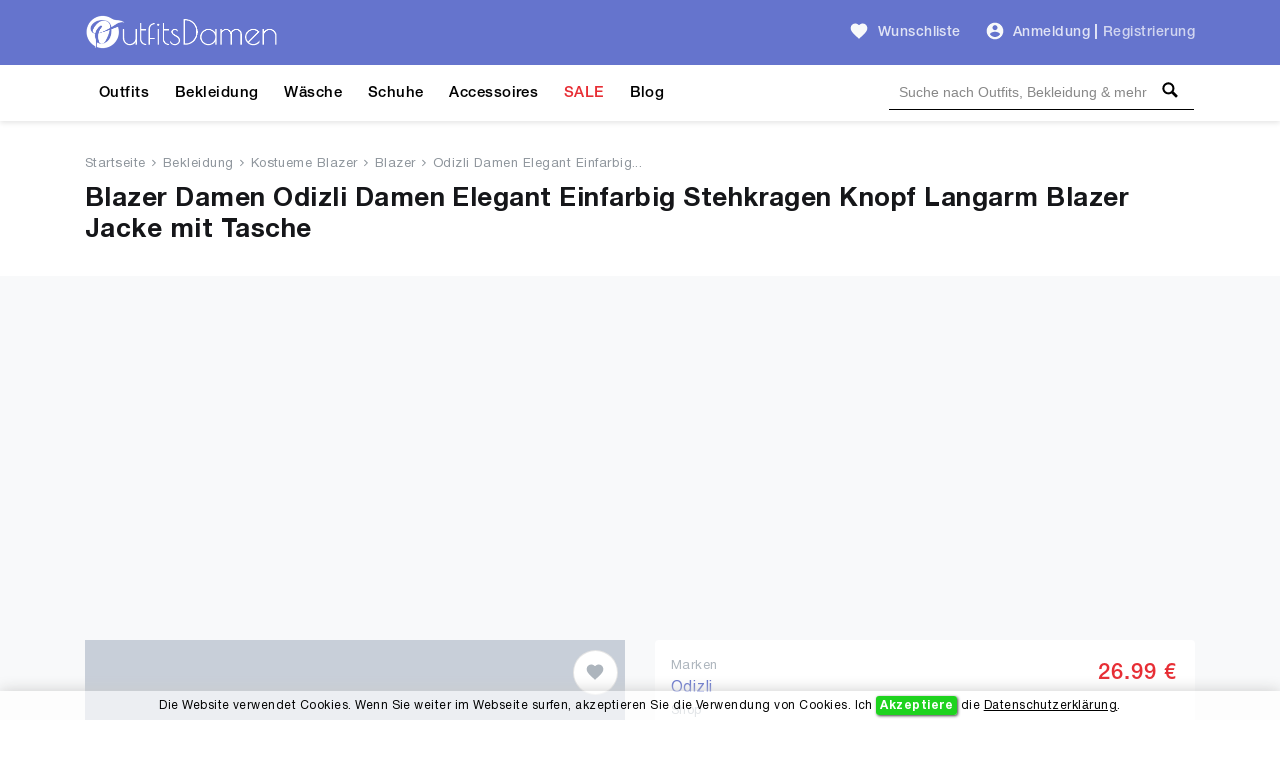

--- FILE ---
content_type: text/html; charset=UTF-8
request_url: https://outfitsdamen.de/product/odizli-damen-elegant-einfarbig-stehkragen-knopf-langarm-blazer-jacke-mit-tasche-37115
body_size: 12363
content:
<!DOCTYPE html>
<html lang="de">
<head>
    <meta charset="UTF-8" />
    <meta name="viewport" content="width=device-width, initial-scale=1" />
    <title>Blazer Damen: Odizli Damen Elegant Einfarbig Stehkragen Knopf Langarm Blazer Jacke mit Tasche</title>
    <meta name="description" content="Blazer Damen: Odizli Damen Elegant Einfarbig Stehkragen Knopf Langarm Blazer Jacke mit Tasche - der Preis 26.99 EUR" />
    <meta name="keywords" content="Odizli Damen Elegant Einfarbig Stehkragen Knopf Langarm Blazer Jacke mit Tasche" />    <link rel="alternate" hreflang="de-DE" href="https://outfitsdamen.de/product/odizli-damen-elegant-einfarbig-stehkragen-knopf-langarm-blazer-jacke-mit-tasche-37115">
    <link rel="alternate" hreflang="x-default" href="https://outfitsdamen.de/product/odizli-damen-elegant-einfarbig-stehkragen-knopf-langarm-blazer-jacke-mit-tasche-37115">
    
    <meta name="csrf-token" content="XMdnqi02j4wAhwYz5kGIX0U5cd7WyBTGeJmqo1wE" />
    
    
    <meta name="author" content="OutfitsDamen.de" />
    <meta name="copyright" content="OutfitsDamen.de" />
    <meta property="og:locale" content="de_DE" />
    <meta property="og:url" content="https://outfitsdamen.de/product/odizli-damen-elegant-einfarbig-stehkragen-knopf-langarm-blazer-jacke-mit-tasche-37115" />
    <meta property="og:type" content="product" />
    <meta property="og:site_name" content="OutfitsDamen" />
    <meta property="og:title" content="Blazer Damen: Odizli Damen Elegant Einfarbig Stehkragen Knopf Langarm Blazer Jacke mit Tasche" />
    <meta property="og:description" content="Blazer Damen: Odizli Damen Elegant Einfarbig Stehkragen Knopf Langarm Blazer Jacke mit Tasche - der Preis 26.99 EUR" />
    <meta property="og:image" content="https://outfitsdamen.de/storage/products/37115/odizli-damen-elegant-einfarbig-stehkragen-knopf-langarm-blazer-jacke-mit-tasche-frauen-th.webp" />
    <meta property="og:image:alt" content="Odizli Damen Elegant Einfarbig Stehkragen Knopf Langarm Blazer Jacke mit Tasche in Blazer" />
        
    <meta name="twitter:card" content="product" />
    <meta name="twitter:site" content="@outfitsDamen" />
    <meta name="twitter:title" content="Blazer Damen: Odizli Damen Elegant Einfarbig Stehkragen Knopf Langarm Blazer Jacke mit Tasche" />
    <meta name="twitter:description" content="Blazer Damen: Odizli Damen Elegant Einfarbig Stehkragen Knopf Langarm Blazer Jacke mit Tasche - der Preis 26.99 EUR" />
    <meta name="twitter:image" content="https://outfitsdamen.de/storage/products/37115/odizli-damen-elegant-einfarbig-stehkragen-knopf-langarm-blazer-jacke-mit-tasche-frauen-th.webp" />
    <meta name="twitter:domain" content="https://outfitsdamen.de" />
    
            <meta name="robots" content="index, follow" />            <meta name="wot-verification" content="fd5a80dcb8c10f5c7101"/>
    <meta name="p:domain_verify" content="01946149dee04bbc38878f9a38e2be1e"/>
    <meta name="google-site-verification" content="AVqBIABZh3tGAheWAqQR1o_o5Yajyc_P_8G3VQ8owAA" />
    <meta name="verification" content="a6ac585d8c21b5cf0e6e5648291719ba" />

    <!-- Global site tag (gtag.js) - Google Analytics -->
    <script async src="https://www.googletagmanager.com/gtag/js?id=UA-178508064-1" type="ab6f2fe5f45cc735cb5d22d1-text/javascript"></script>
    <script type="ab6f2fe5f45cc735cb5d22d1-text/javascript">
        window.dataLayer = window.dataLayer || [];
        function gtag(){dataLayer.push(arguments);}
        gtag('js', new Date());

        gtag('config', 'UA-178508064-1');
    </script>

	<!-- Facebook Pixel Code -->
	<script type="ab6f2fe5f45cc735cb5d22d1-text/javascript">
	!function(f,b,e,v,n,t,s)
	{if(f.fbq)return;n=f.fbq=function(){n.callMethod?
	n.callMethod.apply(n,arguments):n.queue.push(arguments)};
	if(!f._fbq)f._fbq=n;n.push=n;n.loaded=!0;n.version='2.0';
	n.queue=[];t=b.createElement(e);t.async=!0;
	t.src=v;s=b.getElementsByTagName(e)[0];
	s.parentNode.insertBefore(t,s)}(window, document,'script',
	'https://connect.facebook.net/en_US/fbevents.js');
	fbq('init', '157538659483184');
	fbq('track', 'PageView');
	</script>
	<!-- End Facebook Pixel Code -->

	                <!-- Yandex.Metrika counter -->
        
           
           
           

           
                
                
                
                
                
           
        
        <!-- /Yandex.Metrika counter -->
            
    <script type="application/ld+json">{
        "@context": "https://schema.org",
        "@type": "WebSite",
        "name": "OutfitsDamen",
        "url": "https://outfitsdamen.de",
        "sameAs": [
          "https://www.facebook.com/OutfitsDamen",
          "https://www.pinterest.com/outfitsdamen",
          "https://www.instagram.com/outfitsdamen"
        ]
      }
    </script>

    <script type="application/ld+json">{
       "@context": "https://schema.org",
       "@type": "WebPage",
       "url": "https://outfitsdamen.de/product/odizli-damen-elegant-einfarbig-stehkragen-knopf-langarm-blazer-jacke-mit-tasche-37115",
       "name": "Blazer Damen: Odizli Damen Elegant Einfarbig Stehkragen Knopf Langarm Blazer Jacke mit Tasche",
       "description": "Blazer Damen: Odizli Damen Elegant Einfarbig Stehkragen Knopf Langarm Blazer Jacke mit Tasche - der Preis 26.99 EUR"
      }</script>

    <script type="application/ld+json">{
            "@context": "https://schema.org",
            "@type": "BreadcrumbList",
            "name": "BreadcrumbList",
            "itemListElement": [{"@type":"ListItem","position":1,"item":"https://outfitsdamen.de","name":"Startseite"},{"@type":"ListItem","position":2,"item":"https://outfitsdamen.de/bekleidung-damen","name":"Bekleidung"},{"@type":"ListItem","position":3,"item":"https://outfitsdamen.de/bekleidung-damen/kostueme-blazer","name":"Kostueme Blazer"},{"@type":"ListItem","position":4,"item":"https://outfitsdamen.de/bekleidung-damen/kostueme-blazer/blazer","name":"Blazer"},{"@type":"ListItem","position":5,"item":"https://outfitsdamen.de/product/odizli-damen-elegant-einfarbig-stehkragen-knopf-langarm-blazer-jacke-mit-tasche-37115","name":"Odizli Damen Elegant Einfarbig Stehkragen Knopf Langarm Blazer Jacke mit Tasche"}]
          }</script>    <script type="application/ld+json">
      {"@context":"https://schema.org","@type":"Product","category":"Blazer","url":"https://outfitsdamen.de/product/odizli-damen-elegant-einfarbig-stehkragen-knopf-langarm-blazer-jacke-mit-tasche-37115","description":"Blazer Damen: Odizli Damen Elegant Einfarbig Stehkragen Knopf Langarm Blazer Jacke mit Tasche - der Preis 26.99 EUR","sku":37115,"name":"Odizli Damen Elegant Einfarbig Stehkragen Knopf Langarm Blazer Jacke mit Tasche","image":"https://outfitsdamen.de/storage/products/37115/odizli-damen-elegant-einfarbig-stehkragen-knopf-langarm-blazer-jacke-mit-tasche-frauen-th.webp","brand":{"@type":"Brand","name":"Odizli"},"offers":{"@type":"Offer","availability":"https://schema.org/InStock","itemCondition":"https://schema.org/NewCondition","price":"26.99","priceCurrency":"EUR","priceValidUntil":"2026-03-26","url":"https://outfitsdamen.de/product/odizli-damen-elegant-einfarbig-stehkragen-knopf-langarm-blazer-jacke-mit-tasche-37115"},"aggregateRating":{"@type":"aggregateRating","ratingValue":5,"ratingCount":1}}
    </script>    
    <link href="https://outfitsdamen.de/product/odizli-damen-elegant-einfarbig-stehkragen-knopf-langarm-blazer-jacke-mit-tasche-37115" rel="canonical">
    
    <link rel="icon" type="image/ico" sizes="32x32" href="https://outfitsdamen.de/images/favicon.ico?v=1.0.9">
	<link rel="apple-touch-icon" href="https://outfitsdamen.de/images/favicon.ico?v=1.0.9">
    
    <link href="https://outfitsdamen.de/css/fonts.css?v=1.0.9" rel="stylesheet">
    
        <link href="https://outfitsdamen.de/css/product/product.css?v=1.0.9" rel="stylesheet">
    
    
    
    
<script async src="https://pagead2.googlesyndication.com/pagead/js/adsbygoogle.js?client=ca-pub-3400591956056484" crossorigin="anonymous" type="ab6f2fe5f45cc735cb5d22d1-text/javascript"></script>
</head>
<body>
    <!-- Google Tag Manager (noscript) -->
    <noscript><iframe src="https://www.googletagmanager.com/ns.html?id=GTM-NFXZ4KX" height="0" width="0" style="display:none;visibility:hidden"></iframe></noscript>
    <!-- End Google Tag Manager (noscript) -->
    <header id="header">
        <div id="mobile-header">
    <div class="header navbar navbar-expand-md navbar-light">
        <div class="container">
            <span class="shadow-sm p-1 cursor-pointer" onclick="if (!window.__cfRLUnblockHandlers) return false; openNav('left')" data-cf-modified-ab6f2fe5f45cc735cb5d22d1-=""><svg
                        style="fill: rgba(255,255,255,0.8);" xmlns="http://www.w3.org/2000/svg" width="24" height="24"
                        viewBox="0 0 24 24"><path d="M0 0h24v24H0z" fill="none"/><path
                            d="M3 18h18v-2H3v2zm0-5h18v-2H3v2zm0-7v2h18V6H3z"/></svg>
            </span>

            <a class="navbar-brand" href="https://outfitsdamen.de">
                <img src="https://outfitsdamen.de/images/logo-white.png?v=1.0.9" height="30" width="166" alt="Outfits Damen Logo">
            </a>

            <div>
                <span class="shadow-sm p-1 cursor-pointer" id="open-close-mobile-search">
                    <svg xmlns="http://www.w3.org/2000/svg" x="0px" y="0px" width="20" height="20" viewBox="-1061 -334 2304 2304" class="text-color-80 mm-icon mm-icon--magnifier" style="
                        fill: #fff;
                    ">
                    <path class="mm-fill" d="M1163.6,1597.2l-564.4-564.4C679.8,901.2,728.6,748,728.6,582.2c0-480.4-389.7-870-870-870c-480.4,0-870,389.6-870,870 c0,480.3,389.6,870,870,870c165.7,0,319-48.8,450.6-129.1l564.4,564.1c39.6,39.6,105.3,39.4,145,0l145-145 C1203.2,1702.5,1203.2,1636.8,1163.6,1597.2z M-141.4,1162.2c-320.3,0-580-259.7-580-580s259.7-580,580-580s580,259.7,580,580 S178.9,1162.2-141.4,1162.2z"></path>
                    </svg>
                </span>
                <span class="shadow-sm p-1 cursor-pointer" onclick="if (!window.__cfRLUnblockHandlers) return false; openNav('right')" data-cf-modified-ab6f2fe5f45cc735cb5d22d1-=""><svg
                            class="gray-100" xmlns="http://www.w3.org/2000/svg"
                            width="24" height="24" viewBox="0 0 24 24">
                                                <path d="M12 2C6.48 2 2 6.48 2 12s4.48 10 10 10 10-4.48 10-10S17.52 2 12 2zm0 3c1.66 0 3 1.34 3 3s-1.34 3-3 3-3-1.34-3-3 1.34-3 3-3zm0 14.2c-2.5 0-4.71-1.28-6-3.22.03-1.99 4-3.08 6-3.08 1.99 0 5.97 1.09 6 3.08-1.29 1.94-3.5 3.22-6 3.22z"/>
                                                <path d="M0 0h24v24H0z" fill="none"/>
                                            </svg>
                </span>

                <div id="search-mobile-header-bottom-content">
                    <input name="keywords" type="text" id="header-search-input-mobile" placeholder="Suche nach Outfits, Bekleidung &amp; mehr">
                    <div id="search-bar-icon-mobile" class="hover-search-icon">
                        <svg xmlns="http://www.w3.org/2000/svg" x="0px" y="0px" width="22" height="22" viewBox="-1061 -334 2304 2304" class="text-color-80 mm-icon mm-icon--magnifier">
                            <path class="mm-fill" d="M1163.6,1597.2l-564.4-564.4C679.8,901.2,728.6,748,728.6,582.2c0-480.4-389.7-870-870-870c-480.4,0-870,389.6-870,870 c0,480.3,389.6,870,870,870c165.7,0,319-48.8,450.6-129.1l564.4,564.1c39.6,39.6,105.3,39.4,145,0l145-145 C1203.2,1702.5,1203.2,1636.8,1163.6,1597.2z M-141.4,1162.2c-320.3,0-580-259.7-580-580s259.7-580,580-580s580,259.7,580,580 S178.9,1162.2-141.4,1162.2z"></path>
                        </svg>
                    </div>
                </div>
            </div>

        </div>
    </div>

    
    <nav class="side-left sidenav-menu">
        <div class="bg-indigo searchbox">
            
            
            
            
            <span class="closebtn" onclick="if (!window.__cfRLUnblockHandlers) return false; closeNav('left')" data-cf-modified-ab6f2fe5f45cc735cb5d22d1-="">&times;</span>
        </div>

        <ul class="list-unstyled components">
            <li>
                <a href="https://outfitsdamen.de/outfits">Outfits</a>
            </li>
            <li>
                <a href="https://outfitsdamen.de/bekleidung-damen">Bekleidung</a>
            </li>
            <li>
                <a href="https://outfitsdamen.de/bekleidung-damen/unterwaesche-nachtwaesche">Wäsche</a>
            </li>
            <li>
                <a href="https://outfitsdamen.de/bekleidung-damen/schuhe">Schuhe</a>
            </li>
            <li>
                <a href="https://outfitsdamen.de/bekleidung-damen/accessoires">Accessoires</a>
            </li>
            <li>
                <a href="https://outfitsdamen.de/sale-bekleidung-damen" class="text-red">SALE</a>
            </li>
            
            
            
            <li>
                <a href="https://outfitsdamen.de/blog-magazin">Blog</a>
            </li>
        </ul>
    </nav>
    

    
    <nav class="side-right sidenav-menu">
        <div class="bg-indigo searchbox">
            <span class="closebtn" onclick="if (!window.__cfRLUnblockHandlers) return false; closeNav('right')" data-cf-modified-ab6f2fe5f45cc735cb5d22d1-="">&times;</span>
                    </div>

                    <div class="mobile-not-auth">
                <a href="https://outfitsdamen.de/login">
                    <span>Anmeldung</span>
                    <svg style="fill:rgba(0,0,0,.7);float: right;"
                         xmlns="http://www.w3.org/2000/svg" width="20" height="20" viewBox="0 0 24 24">
                        <path d="M12 2C6.48 2 2 6.48 2 12s4.48 10 10 10 10-4.48 10-10S17.52 2 12 2zm0 3c1.66 0 3 1.34 3 3s-1.34 3-3 3-3-1.34-3-3 1.34-3 3-3zm0 14.2c-2.5 0-4.71-1.28-6-3.22.03-1.99 4-3.08 6-3.08 1.99 0 5.97 1.09 6 3.08-1.29 1.94-3.5 3.22-6 3.22z"></path>
                        <path d="M0 0h24v24H0z" fill="none"></path>
                    </svg>
                </a>
                <a href="https://outfitsdamen.de/register">
                    <span>Registrierung</span>
                    <svg style="fill:rgba(0,0,0,.7);float: right;"
                         xmlns="http://www.w3.org/2000/svg" width="20" height="20" viewBox="0 0 24 24">
                        <path fill="none" d="M0 0h24v24H0V0z"/>
                        <path d="M3 17.25V21h3.75L17.81 9.94l-3.75-3.75L3 17.25zM5.92 19H5v-.92l9.06-9.06.92.92L5.92 19zM20.71 5.63l-2.34-2.34c-.2-.2-.45-.29-.71-.29s-.51.1-.7.29l-1.83 1.83 3.75 3.75 1.83-1.83c.39-.39.39-1.02 0-1.41z"/>
                    </svg>
                </a>
            </div>
            </nav>
    

    <div id="overlay"></div>
</div>



<div id="desktop-header">
    
    <nav class="header navbar navbar-expand-md navbar-light">
        <div class="container">
            <a class="navbar-brand" href="https://outfitsdamen.de">
                <img src="https://outfitsdamen.de/images/logo-white.png?v=1.0.9" height="35" width="194" alt="Outfits Damen Logo">
            </a>

            
            

            <a class="ml-auto pl-4 text-white-80 font-weight-500 text-decoration-none hover-text-white"
               href="https://outfitsdamen.de/login"><svg class="wishlist" id="favorite_icon_227" xmlns="http://www.w3.org/2000/svg" width="20" height="20" viewBox="0 0 24 24">
                    <path d="M0 0h24v24H0z" fill="none"></path><path d="M12 21.35l-1.45-1.32C5.4 15.36 2 12.28 2 8.5 2 5.42 4.42 3 7.5 3c1.74 0 3.41.81 4.5 2.09C13.09 3.81 14.76 3 16.5 3 19.58 3 22 5.42 22 8.5c0 3.78-3.4 6.86-8.55 11.54L12 21.35z"></path></svg>
                <span class="pl-1">Wunschliste</span></a>

            
            <div class="pl-4">
                <ul class="navbar-nav">
                    
                                            <li class="nav-item pr-1">
                            <div class="nav-link pr-0 pl-0">
                                <svg class="auth-svg" xmlns="http://www.w3.org/2000/svg" width="20"
                                     height="20" viewBox="0 0 24 24">
                                    <path d="M12 2C6.48 2 2 6.48 2 12s4.48 10 10 10 10-4.48 10-10S17.52 2 12 2zm0 3c1.66 0 3 1.34 3 3s-1.34 3-3 3-3-1.34-3-3 1.34-3 3-3zm0 14.2c-2.5 0-4.71-1.28-6-3.22.03-1.99 4-3.08 6-3.08 1.99 0 5.97 1.09 6 3.08-1.29 1.94-3.5 3.22-6 3.22z"/>
                                    <path d="M0 0h24v24H0z" fill="none"/>
                                </svg>
                            </div>
                        </li>
                        <li class="nav-item pl-0">
                            <a class="nav-link text-white-80 font-weight-500 pr-1 pl-1"
                               href="https://outfitsdamen.de/login">Anmeldung</a>
                        </li>
                                                    <li class="nav-item">
                                <span class="text-white-80 nav-link no-hover font-weight-bold pl-0 pr-0">|</span>
                            </li>
                            <li class="nav-item">
                                <a class="nav-link text-white-70 font-weight-500 pl-1 pr-0"
                                   href="https://outfitsdamen.de/register">Registrierung</a>
                            </li>
                                                            </ul>
            </div>
        </div>
    </nav>
    

    
    <div class="menu-nav">
        <nav class="container navbar navbar-expand navbar-dark navbar-laravel">
            
            <ul class="navbar-nav mr-auto">
                <li class="pointer nav-item">
                    <a class="nav-link" href="https://outfitsdamen.de/outfits">Outfits</a>
                </li>
                <li class="pointer nav-item">
                    <a class="nav-link" href="https://outfitsdamen.de/bekleidung-damen">Bekleidung</a>
                </li>
                <li class="pointer nav-item">
                    <a class="nav-link" href="https://outfitsdamen.de/bekleidung-damen/unterwaesche-nachtwaesche">Wäsche</a>
                </li>
                <li class="pointer nav-item">
                    <a class="nav-link" href="https://outfitsdamen.de/bekleidung-damen/schuhe">Schuhe</a>
                </li>
                <li class="pointer nav-item">
                    <a class="nav-link" href="https://outfitsdamen.de/bekleidung-damen/accessoires">Accessoires</a>
                </li>
                <li class="pointer nav-item">
                    <a class="nav-link text-red" href="https://outfitsdamen.de/sale-bekleidung-damen">SALE</a>
                </li>
                
                
                
                <li class="pointer nav-item">
                    <a class="nav-link" href="https://outfitsdamen.de/blog-magazin">Blog</a>
                </li>
            </ul>
            

            
            <div class="search-bar">
                <input name="keywords" type="text" id="header-search-input"
                       placeholder="Suche nach Outfits, Bekleidung & mehr"
                       >
                <div id="search-bar-icon" class="hover-search-icon">
                    <svg style="fill: rgba(0,0,0,1); cursor: pointer;" xmlns="http://www.w3.org/2000/svg" x="0px"
                         y="0px" width="16" height="16" viewBox="-1061 -334 2304 2304"
                         class="mm-icon mm-icon--magnifier">
                        <path class="mm-fill"
                              d="M1163.6,1597.2l-564.4-564.4C679.8,901.2,728.6,748,728.6,582.2c0-480.4-389.7-870-870-870c-480.4,0-870,389.6-870,870 c0,480.3,389.6,870,870,870c165.7,0,319-48.8,450.6-129.1l564.4,564.1c39.6,39.6,105.3,39.4,145,0l145-145 C1203.2,1702.5,1203.2,1636.8,1163.6,1597.2z M-141.4,1162.2c-320.3,0-580-259.7-580-580s259.7-580,580-580s580,259.7,580,580 S178.9,1162.2-141.4,1162.2z"></path>
                    </svg>
                </div>
            </div>
        </nav>
    </div>
    
</div>
    </header>
    <main id="body">
        
    
    <div class="jumbotron-bg jumbotron">
        <div class="container">
                            <nav class="breadcrumbs mb-2">
                                            <a href="https://outfitsdamen.de">Startseite</a>
                        <span><svg xmlns="http://www.w3.org/2000/svg"
                                                                          fill="#8e959c" width="8" height="8"
                                                                          viewBox="0 0 24 24"><path
                                        d="M5.88 4.12L13.76 12l-7.88 7.88L8 22l10-10L8 2z"/><path fill="none"
                                                                                                  d="M0 0h24v24H0z"/></svg></span>                                             <a href="https://outfitsdamen.de/bekleidung-damen">Bekleidung</a>
                        <span><svg xmlns="http://www.w3.org/2000/svg"
                                                                          fill="#8e959c" width="8" height="8"
                                                                          viewBox="0 0 24 24"><path
                                        d="M5.88 4.12L13.76 12l-7.88 7.88L8 22l10-10L8 2z"/><path fill="none"
                                                                                                  d="M0 0h24v24H0z"/></svg></span>                                             <a href="https://outfitsdamen.de/bekleidung-damen/kostueme-blazer">Kostueme Blazer</a>
                        <span><svg xmlns="http://www.w3.org/2000/svg"
                                                                          fill="#8e959c" width="8" height="8"
                                                                          viewBox="0 0 24 24"><path
                                        d="M5.88 4.12L13.76 12l-7.88 7.88L8 22l10-10L8 2z"/><path fill="none"
                                                                                                  d="M0 0h24v24H0z"/></svg></span>                                             <a href="https://outfitsdamen.de/bekleidung-damen/kostueme-blazer/blazer">Blazer</a>
                        <span><svg xmlns="http://www.w3.org/2000/svg"
                                                                          fill="#8e959c" width="8" height="8"
                                                                          viewBox="0 0 24 24"><path
                                        d="M5.88 4.12L13.76 12l-7.88 7.88L8 22l10-10L8 2z"/><path fill="none"
                                                                                                  d="M0 0h24v24H0z"/></svg></span>                                             <a href="https://outfitsdamen.de/product/odizli-damen-elegant-einfarbig-stehkragen-knopf-langarm-blazer-jacke-mit-tasche-37115">Odizli Damen Elegant Einfarbig...</a>
                                                            </nav>
            
            <h1 class="mb-0">Blazer Damen Odizli Damen Elegant Einfarbig Stehkragen Knopf Langarm Blazer Jacke mit Tasche</h1>
        </div>
    </div>
    

    <div class="bg-gray-100">

        
        <div class="js-error-messages container pt-4 pr-3 display-none">
            <div class="col-md-11 alert alert-danger mb-0 fs-14"></div>
        </div>
                                

        <div class="container section-paddings">
            <div class="row">
                
                <div class="col-lg-6 content-bar">
                    <div class="product-grid mb-0 products-track">
    <div class="product-image big-img" data-product-id="37115"
         data-shop-product-id="B0CR5QVZQK" data-shop-id="1">
                                <a href="https://outfitsdamen.de/go/odizli-damen-elegant-einfarbig-stehkragen-knopf-langarm-blazer-jacke-mit-tasche-B0CR5QVZQK" rel="noopener nofollow" target="_blank">
                <img alt="Odizli Blazer Odizli Damen Elegant Einfarbig Stehkragen Knopf Langarm Blazer Jacke mit Tasche"
                     class="lazyload"
                     data-src="https://outfitsdamen.de/storage/products/37115/odizli-damen-elegant-einfarbig-stehkragen-knopf-langarm-blazer-jacke-mit-tasche-frauen-big.webp"
                     src="[data-uri]"
                >
            </a>
        
                    <ul class="social">
                <li>
                                            <a href="https://outfitsdamen.de/login" class="text-secondary"
                           title="Zur Wunschliste Hinzufügen">
                            <svg id="favorite_product_icon_37115"
                                 xmlns="http://www.w3.org/2000/svg" width="20" height="20"
                                 viewBox="0 0 24 24">
                                <path d="M0 0h24v24H0z" fill="none"/>
                                <path d="M12 21.35l-1.45-1.32C5.4 15.36 2 12.28 2 8.5 2 5.42 4.42 3 7.5 3c1.74 0 3.41.81 4.5 2.09C13.09 3.81 14.76 3 16.5 3 19.58 3 22 5.42 22 8.5c0 3.78-3.4 6.86-8.55 11.54L12 21.35z"/>
                            </svg>
                        </a>
                                    </li>
            </ul>

                        </div>
</div>


    <div class="card border-0">
        <div class="card-body">
            <div class="row">
                <div class="col-8 text-left product-share pr-0">
                    <span class="text-dark font-weight-600 fs-15">Teilen </span>
                    <a title="Facebook Share" rel="nofollow" class="p-0" href="https://www.facebook.com/sharer/sharer.php?u=https://outfitsdamen.de/product/odizli-damen-elegant-einfarbig-stehkragen-knopf-langarm-blazer-jacke-mit-tasche-37115&source=OutfitsDamen.de" target="popup" onclick="if (!window.__cfRLUnblockHandlers) return false; window.open('https://www.facebook.com/sharer/sharer.php?u=https://outfitsdamen.de/product/odizli-damen-elegant-einfarbig-stehkragen-knopf-langarm-blazer-jacke-mit-tasche-37115&source=OutfitsDamen.de','popup','width=600,height=600,scrollbars=no,resizable=no'); return false;" data-cf-modified-ab6f2fe5f45cc735cb5d22d1-="">
                        <svg xmlns="http://www.w3.org/2000/svg" width="22" height="22" viewBox="0 0 24 24">
                            <path d="M12 0c-6.627 0-12 5.373-12 12s5.373 12 12 12 12-5.373 12-12-5.373-12-12-12zm3 8h-1.35c-.538 0-.65.221-.65.778v1.222h2l-.209 2h-1.791v7h-3v-7h-2v-2h2v-2.308c0-1.769.931-2.692 3.029-2.692h1.971v3z"/>
                        </svg>
                    </a>
                    <a title="Pinterest Share" rel="nofollow" class="p-0" href="https://pinterest.com/pin/create/button/?url=https://outfitsdamen.de/product/odizli-damen-elegant-einfarbig-stehkragen-knopf-langarm-blazer-jacke-mit-tasche-37115&media=https://outfitsdamen.de/storage/products/37115/odizli-damen-elegant-einfarbig-stehkragen-knopf-langarm-blazer-jacke-mit-tasche-frauen-th.webp&description=Blazer+Damen%3A+Odizli+Damen+Elegant+Einfarbig+Stehkragen+Knopf+Langarm+Blazer+Jacke+mit+Tasche+-+der+Preis+26.99+EUR&source=OutfitsDame.de" target="popup" onclick="if (!window.__cfRLUnblockHandlers) return false; window.open('http://pinterest.com/pin/create/button/?url=https://outfitsdamen.de/product/odizli-damen-elegant-einfarbig-stehkragen-knopf-langarm-blazer-jacke-mit-tasche-37115&media=https://outfitsdamen.de/storage/products/37115/odizli-damen-elegant-einfarbig-stehkragen-knopf-langarm-blazer-jacke-mit-tasche-frauen-th.webp&description=Blazer+Damen%3A+Odizli+Damen+Elegant+Einfarbig+Stehkragen+Knopf+Langarm+Blazer+Jacke+mit+Tasche+-+der+Preis+26.99+EUR&source=OutfitsDamen.de','popup','width=600,height=600,scrollbars=no,resizable=no'); return false;" data-cf-modified-ab6f2fe5f45cc735cb5d22d1-="">
                        <svg xmlns="http://www.w3.org/2000/svg" width="22" height="22" viewBox="0 0 24 24">
                            <path d="M12 0c-6.627 0-12 5.373-12 12s5.373 12 12 12 12-5.373 12-12-5.373-12-12-12zm0 19c-.721 0-1.418-.109-2.073-.312.286-.465.713-1.227.87-1.835l.437-1.664c.229.436.895.804 1.604.804 2.111 0 3.633-1.941 3.633-4.354 0-2.312-1.888-4.042-4.316-4.042-3.021 0-4.625 2.027-4.625 4.235 0 1.027.547 2.305 1.422 2.712.132.062.203.034.234-.094l.193-.793c.017-.071.009-.132-.049-.202-.288-.35-.521-.995-.521-1.597 0-1.544 1.169-3.038 3.161-3.038 1.72 0 2.924 1.172 2.924 2.848 0 1.894-.957 3.205-2.201 3.205-.687 0-1.201-.568-1.036-1.265.197-.833.58-1.73.58-2.331 0-.537-.288-.986-.886-.986-.702 0-1.268.727-1.268 1.7 0 .621.211 1.04.211 1.04s-.694 2.934-.821 3.479c-.142.605-.086 1.454-.025 2.008-2.603-1.02-4.448-3.553-4.448-6.518 0-3.866 3.135-7 7-7s7 3.134 7 7-3.135 7-7 7z"/>
                        </svg>
                    </a>
                    <a title="Twitter Share" rel="nofollow" class="p-0" href="https://twitter.com/intent/tweet?url=https://outfitsdamen.de/product/odizli-damen-elegant-einfarbig-stehkragen-knopf-langarm-blazer-jacke-mit-tasche-37115&text=Blazer+Damen%3A+Odizli+Damen+Elegant+Einfarbig+Stehkragen+Knopf+Langarm+Blazer+Jacke+mit+Tasche+-+der+Preis+26.99+EUR+&source=OutfitsDamen.de" target="popup" onclick="if (!window.__cfRLUnblockHandlers) return false; window.open('https://twitter.com/intent/tweet?url=https://outfitsdamen.de/product/odizli-damen-elegant-einfarbig-stehkragen-knopf-langarm-blazer-jacke-mit-tasche-37115&text=Blazer+Damen%3A+Odizli+Damen+Elegant+Einfarbig+Stehkragen+Knopf+Langarm+Blazer+Jacke+mit+Tasche+-+der+Preis+26.99+EUR+&source=OutfitsDamen.de','popup','width=600,height=600,scrollbars=no,resizable=no'); return false;" data-cf-modified-ab6f2fe5f45cc735cb5d22d1-="">
                        <svg xmlns="http://www.w3.org/2000/svg" width="22" height="22" viewBox="0 0 24 24">
                            <path d="M12 0c-6.627 0-12 5.373-12 12s5.373 12 12 12 12-5.373 12-12-5.373-12-12-12zm6.066 9.645c.183 4.04-2.83 8.544-8.164 8.544-1.622 0-3.131-.476-4.402-1.291 1.524.18 3.045-.244 4.252-1.189-1.256-.023-2.317-.854-2.684-1.995.451.086.895.061 1.298-.049-1.381-.278-2.335-1.522-2.304-2.853.388.215.83.344 1.301.359-1.279-.855-1.641-2.544-.889-3.835 1.416 1.738 3.533 2.881 5.92 3.001-.419-1.796.944-3.527 2.799-3.527.825 0 1.572.349 2.096.907.654-.128 1.27-.368 1.824-.697-.215.671-.67 1.233-1.263 1.589.581-.07 1.135-.224 1.649-.453-.384.578-.87 1.084-1.433 1.489z"/>
                        </svg>
                    </a>
                    <a title="WhatsApp Share" rel="nofollow" class="p-0 show-on-mobile" href="whatsapp://send?text=Odizli+Damen+Elegant+Einfarbig+Stehkragen+Knopf+Langarm+Blazer+Jacke+mit+Tasche bei OutfitsDamen.de: https://outfitsdamen.de/product/odizli-damen-elegant-einfarbig-stehkragen-knopf-langarm-blazer-jacke-mit-tasche-37115">
                        <svg xmlns="http://www.w3.org/2000/svg" width="22" height="22" viewBox="0 0 24 24"><path d="M12.031 6.172c-3.181 0-5.767 2.586-5.768 5.766-.001 1.298.38 2.27 1.019 3.287l-.582 2.128 2.182-.573c.978.58 1.911.928 3.145.929 3.178 0 5.767-2.587 5.768-5.766.001-3.187-2.575-5.77-5.764-5.771zm3.392 8.244c-.144.405-.837.774-1.17.824-.299.045-.677.063-1.092-.069-.252-.08-.575-.187-.988-.365-1.739-.751-2.874-2.502-2.961-2.617-.087-.116-.708-.94-.708-1.793s.448-1.273.607-1.446c.159-.173.346-.217.462-.217l.332.006c.106.005.249-.04.39.298.144.347.491 1.2.534 1.287.043.087.072.188.014.304-.058.116-.087.188-.173.289l-.26.304c-.087.086-.177.18-.076.354.101.174.449.741.964 1.201.662.591 1.221.774 1.394.86s.274.072.376-.043c.101-.116.433-.506.549-.68.116-.173.231-.145.39-.087s1.011.477 1.184.564.289.13.332.202c.045.072.045.419-.1.824zm-3.423-14.416c-6.627 0-12 5.373-12 12s5.373 12 12 12 12-5.373 12-12-5.373-12-12-12zm.029 18.88c-1.161 0-2.305-.292-3.318-.844l-3.677.964.984-3.595c-.607-1.052-.927-2.246-.926-3.468.001-3.825 3.113-6.937 6.937-6.937 1.856.001 3.598.723 4.907 2.034 1.31 1.311 2.031 3.054 2.03 4.908-.001 3.825-3.113 6.938-6.937 6.938z"/></svg>
                    </a>
                    <a title="Facebook Messenger Share" rel="nofollow" class="p-0 show-on-mobile" href="fb-messenger://share/?link=https://outfitsdamen.de/product/odizli-damen-elegant-einfarbig-stehkragen-knopf-langarm-blazer-jacke-mit-tasche-37115">
                        <svg width="22" height="22" viewBox="0 0 24 24" xmlns="http://www.w3.org/2000/svg" fill-rule="evenodd" clip-rule="evenodd"><path d="M12 0c-6.626 0-12 5.372-12 12 0 6.627 5.374 12 12 12 6.627 0 12-5.373 12-12 0-6.628-5.373-12-12-12zm0 5.5c-3.866 0-7 2.902-7 6.481 0 2.04 1.018 3.86 2.609 5.048v2.471l2.383-1.308c.636.176 1.31.271 2.008.271 3.866 0 7-2.902 7-6.482 0-3.579-3.134-6.481-7-6.481zm.696 8.728l-1.783-1.901-3.478 1.901 3.826-4.061 1.826 1.901 3.435-1.901-3.826 4.061z"/></svg>
                    </a>
                </div>
                
                
                
            </div>
        </div>
    </div>

<br/>















































                </div>
                

                
                <div class="col-lg-6 side-bar">
                    <div class="card border-0">
    <div class="card-body">
        <div class="row">
            <div class="col-6">
                
                
                <div class="fs-13 gray-500 m-0"><p>Marken</p>
                    <a href="https://outfitsdamen.de/suche/Odizli" class="fs-16 m-0 text-indigo">Odizli</a></div>
                <div class="fs-13 gray-500 m-0"><p>Shop</p>
                    <p class="fs-16 m-0 text-indigo">Amazon</p></div>
            </div>
                            <div class="col-6 text-right">
                    <div class="price">
                         26.99                         €
                                            </div>
                </div>
                    </div>
        <div class="row products-track">
            <div class="col-12" data-product-id="37115"
                 data-shop-product-id="B0CR5QVZQK" data-shop-id="1">
                <hr/>
                                    <a href="https://outfitsdamen.de/go/odizli-damen-elegant-einfarbig-stehkragen-knopf-langarm-blazer-jacke-mit-tasche-B0CR5QVZQK" target="_blank" rel="noopener nofollow" class="btn btn-indigo fs-16 shadow w-100">Zum Shop
                        <svg style="fill: rgba(255,255,255,1);" xmlns="http://www.w3.org/2000/svg" width="18" height="18"
                             viewBox="0 0 24 24">
                            <path d="M2.01 21L23 12 2.01 3 2 10l15 2-15 2z"></path>
                            <path d="M0 0h24v24H0z" fill="none"></path>
                        </svg>
                    </a>
                            </div>
        </div>
    </div>
</div>

    <br/>
    <div class="card border-0">
        <div class="card-body">
            <div class="row">
                <p class="col-12 fs-15">
                    Damen Büro Business Blazer Langarm Stehkragen Zweireihiger Knopf Blazer mit Taschen. Der Büro Business Blazer Langarm Stehkragen zweireihiger Knopf Blazer mit Taschen, gibt Ihnen einen formellen Look im Büro.<br />
Stoff: Hergestellt aus ausgesuchtem hochwertigem Stoff, super weich zu berühren, bequem und hautfreundlich zu tragen, mit angemessener Elastizität und Haltbarkeit, keine Reizung der empfindlichen Haut, wird sich nicht leicht verformen oder schrumpfen nach dem Waschen, bietet Ihnen ein angenehmes Trageerlebnis.<br />
Design: Langarm Stehkragen Blazer, sieht modisch durch diesen einzigartigen Kragen, geeignet für die meisten Menschen. Doppelreihige dekorative Harzknöpfe, innenliegender Haken- und Ösenverschluss vorne, bequem und einfach zu tragen. Langarm mit Knopfmanschetten, fügt einen Hauch von Raffinesse durch die dekorativen Knöpfe.<br />
Ausgestattet mit zwei Pattentaschen auf der Vorderseite, tief genug, um einige kleine Gegenstände wie Schlüssel, Karten, Smartphone, Papier usw. Solid Color ist immer ein beliebtes Element, einfach und vielseitig, einfach zu kombinieren. Perfekt zu Hosen oder Jeans zu kombinieren, um den kompletten Look zu vervollständigen. Nach dem Tragen werden Sie eine selbstbewusste und charmante Dame sein, wenn Sie arbeiten.<br />
Gelegenheiten: Geeignet für Arbeit, Büro, Casual, Business, Streetwear, Shopping, Ausgehen oder andere formelle Anlässe.
                </p>
            </div>
        </div>
    </div>
    <br/>



<input type="hidden" value="37115" id="product_id">                </div>
                
            </div>

            <div class="row">
                <div class="col-12">

                    
                                            <div class="mt-5">
                            <div class="bg-white p-3 mb-2">
                                <p class="fs-22 font-weight-600 m-0">OUTFITS MIT DIESEM PRODUKTEN</p>
                                <h2 class="fs-13 m-0">OUTFITS MIT ODIZLI DAMEN ELEGANT EINFARBIG STEHKRAGEN KNOPF LANGARM BLAZER JACKE MIT TASCHE (2 OUTFITS)</h2>
                            </div>

                            <div class="row product-content-grid pt-3">
                                                                    <div class="col-lg-3 col-md-4 col-sm-6 product-grid">

                                        <div class="product-image">
                                            <a href="https://outfitsdamen.de/outfit/business-frauenoutfits-fuer-den-buero-8481">
                                                                                                    <img alt="Business Outfits Frauenoutfits Für Den Büro"
                                                         class="lazyload"
                                                         data-src="https://outfitsdamen.de/storage/outfits/8481/damen-business-frauenoutfits-fuer-den-buero-frauen-th.webp"
                                                         src="[data-uri]">
                                                                                            </a>
                                            <ul class="social">
                                                <li>
                                                                                                            <a href="https://outfitsdamen.de/login" class="text-secondary"
                                                           title="Zur Wunschliste Hinzufügen">
                                                            <svg id="favorite_product_icon_8481"
                                                                 xmlns="http://www.w3.org/2000/svg" width="20"
                                                                 height="20"
                                                                 viewBox="0 0 24 24">
                                                                <path d="M0 0h24v24H0z" fill="none"/>
                                                                <path d="M12 21.35l-1.45-1.32C5.4 15.36 2 12.28 2 8.5 2 5.42 4.42 3 7.5 3c1.74 0 3.41.81 4.5 2.09C13.09 3.81 14.76 3 16.5 3 19.58 3 22 5.42 22 8.5c0 3.78-3.4 6.86-8.55 11.54L12 21.35z"/>
                                                            </svg>
                                                        </a>
                                                                                                        </li>
                                            </ul>
                                        </div>
                                        <div class="product-content">
                                            <a href="https://outfitsdamen.de/outfit/business-frauenoutfits-fuer-den-buero-8481">
                                                <p class="brand">Business Outfits</p>
                                                <p class="title">Frauenoutfits Für Den Büro</p>
                                                <div class="price-content">
                                                    <span class="price">253.49</span>
                                                    <span class="price">€</span>
                                                </div>
                                            </a>
                                        </div>
                                    </div>
                                                                    <div class="col-lg-3 col-md-4 col-sm-6 product-grid">

                                        <div class="product-image">
                                            <a href="https://outfitsdamen.de/outfit/fruehlings-komplette-outfit-fuer-damen-8332">
                                                                                                    <img alt="Frühlings Outfits Komplette Outfit für Damen"
                                                         class="lazyload"
                                                         data-src="https://outfitsdamen.de/storage/outfits/8332/damen-fruehlings-komplette-outfit-fuer-damen-frauen-th.webp"
                                                         src="[data-uri]">
                                                                                            </a>
                                            <ul class="social">
                                                <li>
                                                                                                            <a href="https://outfitsdamen.de/login" class="text-secondary"
                                                           title="Zur Wunschliste Hinzufügen">
                                                            <svg id="favorite_product_icon_8332"
                                                                 xmlns="http://www.w3.org/2000/svg" width="20"
                                                                 height="20"
                                                                 viewBox="0 0 24 24">
                                                                <path d="M0 0h24v24H0z" fill="none"/>
                                                                <path d="M12 21.35l-1.45-1.32C5.4 15.36 2 12.28 2 8.5 2 5.42 4.42 3 7.5 3c1.74 0 3.41.81 4.5 2.09C13.09 3.81 14.76 3 16.5 3 19.58 3 22 5.42 22 8.5c0 3.78-3.4 6.86-8.55 11.54L12 21.35z"/>
                                                            </svg>
                                                        </a>
                                                                                                        </li>
                                            </ul>
                                        </div>
                                        <div class="product-content">
                                            <a href="https://outfitsdamen.de/outfit/fruehlings-komplette-outfit-fuer-damen-8332">
                                                <p class="brand">Frühlings Outfits</p>
                                                <p class="title">Komplette Outfit für Damen</p>
                                                <div class="price-content">
                                                    <span class="price">236.53</span>
                                                    <span class="price">€</span>
                                                </div>
                                            </a>
                                        </div>
                                    </div>
                                                            </div>
                        </div>
                    

                                            <input type="hidden" id="similarCurrentPage" value="1">
                        <input type="hidden" id="similarPageCount" value="184">
                        <input type="hidden" id="productId" value="37115">
                        <input type="hidden" id="categoryId" value="18">
                        <input type="hidden" id="amazonShopId" value="1">
                                                    <input type="hidden" id="auth" value="false">
                        
                        <div class="mt-5">
                            <div class="bg-white p-3 mb-2">
                                <p class="fs-22 font-weight-600 m-0">ÄHNLICHE PRODUKTE</p>
                                <h2 class="fs-13 m-0">BLAZER DAMEN BEKLEIDUNG</h2>
                            </div>

                            <div class="row product-content-grid pt-3 products-track related-products-content">





























































































































                            </div>
                        </div>
                        <div id="startSimilarPosition"></div>
                                    </div>
                <div class="col-12 mt-5">
                    <p class="font-weight-500 mb-1">Fashion Shop Kategorien</p>
                    <a class="fs-14" href="https://outfitsdamen.de/bekleidung-damen">Alle Bekleidung</a>&nbsp;|&nbsp;
                    <a class="fs-14" href="https://outfitsdamen.de/bekleidung-damen/accessoires">Accessoires</a>&nbsp;|&nbsp;
                    <a class="fs-14" href="https://outfitsdamen.de/bekleidung-damen/jacken-westen">Jacken &amp; Westen</a>&nbsp;|&nbsp;
                    <a class="fs-14" href="https://outfitsdamen.de/bekleidung-damen/maentel">Mäntel</a>&nbsp;|&nbsp;
                    <a class="fs-14" href="https://outfitsdamen.de/bekleidung-damen/kostueme-blazer">Kostüme &amp; Blazer</a>&nbsp;|&nbsp;
                    <a class="fs-14" href="https://outfitsdamen.de/bekleidung-damen/jeans">Jeans</a>&nbsp;|&nbsp;
                    <a class="fs-14" href="https://outfitsdamen.de/bekleidung-damen/hosen">Hosen</a>&nbsp;|&nbsp;
                    <a class="fs-14" href="https://outfitsdamen.de/bekleidung-damen/roecke">Röcke</a>&nbsp;|&nbsp;
                    <a class="fs-14" href="https://outfitsdamen.de/bekleidung-damen/shirts-tops">Shirts &amp; Tops</a>&nbsp;|&nbsp;
                    <a class="fs-14" href="https://outfitsdamen.de/bekleidung-damen/blusen-tuniken">Blusen &amp; Tuniken</a>&nbsp;|&nbsp;
                    <a class="fs-14" href="https://outfitsdamen.de/bekleidung-damen/pullover-strickmode">Pullover &amp; Strickmode</a>&nbsp;|&nbsp;
                    <a class="fs-14" href="https://outfitsdamen.de/bekleidung-damen/kleider">Kleider</a>&nbsp;|&nbsp;
                    <a class="fs-14" href="https://outfitsdamen.de/bekleidung-damen/unterwaesche-nachtwaesche">Unterwäsche &amp; Nachtwäsche</a>&nbsp;|&nbsp;
                    <a class="fs-14" href="https://outfitsdamen.de/bekleidung-damen/schuhe">Schuhe</a>

                    <p class="font-weight-500 mb-1 mt-3">Outfits Kategorien</p>
                    <a class="fs-14" href="https://outfitsdamen.de/outfits">Alle Outfits</a>&nbsp;|&nbsp;
                    <a class="fs-14" href="https://outfitsdamen.de/outfits/freizeit">Freizeit Outfits</a>&nbsp;|&nbsp;
                    <a class="fs-14" href="https://outfitsdamen.de/outfits/winter">Winter Outfits</a>&nbsp;|&nbsp;
                    <a class="fs-14" href="https://outfitsdamen.de/outfits/fruehlings">Frühlings Outfits</a>&nbsp;|&nbsp;
                    <a class="fs-14" href="https://outfitsdamen.de/outfits/herbst">Herbst Outfits</a>&nbsp;|&nbsp;
                    <a class="fs-14" href="https://outfitsdamen.de/outfits/sommer">Sommer Outfits</a>&nbsp;|&nbsp;
                    <a class="fs-14" href="https://outfitsdamen.de/outfits/party">Party Outfits</a>&nbsp;|&nbsp;
                    <a class="fs-14" href="https://outfitsdamen.de/outfits/sport">Sport Outfits</a>&nbsp;|&nbsp;
                    <a class="fs-14" href="https://outfitsdamen.de/outfits/business">Business Outfits</a>
                </div>
            </div>
        </div>
    </div>
    </main>
    <footer id="footer">
        <div class="footer-content section-paddings">
    <div class="container">
        <div class="row fs-14">
            <div class="col-lg-4 footer-about">
                <a class="navbar-brand p-0" href="https://outfitsdamen.de">
                    <img class="lazyload" data-src="https://outfitsdamen.de/images/logo-black.png?v=1.0.9" src="[data-uri]" content="https://outfitsdamen.de/images/logo-black.png?v=1.0.9" height="30" width="166"
                         alt="Outfits Damen logo footer">
                </a>
                <p class="pt-3 text-black-60">
                    Wir dir ein Online-Portal rund um das Thema für Frauen Mode und Damen Bekleidung. Egal ob Freizeit, Büro oder Abend Outfits - wir helfen dir dabei den ultimativen Look zu entdecken und stellen dir täglich Outfits von angesagten Marken vor.
                </p>
                <p class="pt-0 text-black-60">Von Oberteilen und Pullovern über Hosen, Röcke und Kleider bis hin zu Schuhen und Accessoires ist alles dabei, was das Mode Herz der Frauen begehrt.</p>
				
				<p class="pt-0 text-black-60">Als Amazon-Partner verdienen wir an qualifizierten Käufen. Amazon und das Amazon-Logo sind Warenzeichen von Amazon.com, Inc. oder eines seiner verbundenen Unternehmen. Weitere Informationen finden Sie unter <a href="https://outfitsdamen.de/datenschutz">Datenschutz</a></p>
                <div class="row">
                    <div class="col-6 col-md-6">
                        <p class="m-0">
                            
                            <span class="fs-18 font-weight-bold">9,970</span>
                            <span class="fs-12">&nbsp;Outfits</span>
                        </p>
                    </div>
                    <div class="col-6 col-md-6">
                        <p class="m-0">
                            
                            <span class="fs-18 font-weight-bold">50,426</span>
                            <span class="fs-12">&nbsp;Bekleidung</span>
                        </p>
                    </div>
                </div>

            </div>
            <div class="col-lg-2 col-md-0"></div>
            <div class="col-lg-2 col-md-4 col-sm-4">
                <h3 class="footer-title">Outfit Kollektion</h3>
                <ul>
                    <li>
                        <a href="https://outfitsdamen.de/outfits/freizeit">Freizeit Outfits</a>
                    </li>
                    <li>
                        <a href="https://outfitsdamen.de/outfits/winter">Winter Outfits</a>
                    </li>
                    <li>
                        <a href="https://outfitsdamen.de/outfits/fruehlings">Frühlings Outfits</a>
                    </li>
                    <li>
                        <a href="https://outfitsdamen.de/outfits/herbst">Herbst Outfits</a>
                    </li>
                    <li>
                        <a href="https://outfitsdamen.de/outfits/sommer">Sommer Outfits</a>
                    </li>



                    <li>
                        <a href="https://outfitsdamen.de/outfits/party">Party Outfits</a>
                    </li>
                    <li>
                        <a href="https://outfitsdamen.de/outfits/sport">Sport Outfits</a>
                    </li>
                    <li>
                        <a href="https://outfitsdamen.de/outfits/business">Business Outfits</a>
                    </li>
                </ul>
            </div>
            <div class="col-lg-2 col-md-4 col-sm-4">
                <h3 class="footer-title">Bekleidung</h3>
                <ul>
                    <li>
                        <a href="https://outfitsdamen.de/bekleidung-damen/accessoires">Accessoires</a>
                    </li>
                    <li>
                        <a href="https://outfitsdamen.de/bekleidung-damen/jacken-westen">Jacken &amp; Westen</a>
                    </li>
                    <li>
                        <a href="https://outfitsdamen.de/bekleidung-damen/maentel">Mäntel</a>
                    </li>
                    <li>
                        <a href="https://outfitsdamen.de/bekleidung-damen/kostueme-blazer">Kostüme &amp; Blazer</a>
                    </li>
                    <li>
                        <a href="https://outfitsdamen.de/bekleidung-damen/jeans">Jeans</a>
                    </li>
                    <li>
                        <a href="https://outfitsdamen.de/bekleidung-damen/hosen">Hosen</a>
                    </li>
                    <li>
                        <a href="https://outfitsdamen.de/bekleidung-damen/roecke">Röcke</a>
                    </li>
                    <li>
                        <a href="https://outfitsdamen.de/bekleidung-damen/shirts-tops">Shirts &amp; Tops</a>
                    </li>
                    <li>
                        <a href="https://outfitsdamen.de/bekleidung-damen/blusen-tuniken">Blusen &amp; Tuniken</a>
                    </li>
                    <li>
                        <a href="https://outfitsdamen.de/bekleidung-damen/pullover-strickmode">Pullover &amp; Strickmode</a>
                    </li>
                    <li>
                        <a href="https://outfitsdamen.de/bekleidung-damen/kleider">Kleider</a>
                    </li>
                    <li>
                        <a href="https://outfitsdamen.de/bekleidung-damen/unterwaesche-nachtwaesche">Unterwäsche &amp; Nachtwäsche</a>
                    </li>
                    <li>
                        <a href="https://outfitsdamen.de/bekleidung-damen/schuhe">Schuhe</a>
                    </li>
                </ul>
            </div>
            <div class="col-lg-2 col-md-4 col-sm-4 about-website-column">
                <p>OutfitsDamen</p>
                <ul>
                    <li>
                        <a href="https://outfitsdamen.de/ueber-uns">Über uns</a>
                    </li>
                    <li>
                        <a href="https://outfitsdamen.de/nutzungsbedingungen">Nutzungsbedingungen</a>
                    </li>
                    <li>
                        <a href="https://outfitsdamen.de/datenschutz">Datenschutz</a>
                    </li>
                    <li>
                        <a href="https://outfitsdamen.de/impressum">Impressum</a>
                    </li>
                    <li>
                        <a href="https://outfitsdamen.de/kontakt">Kontakt</a>
                    </li>
                    
                        
                    
                    <li>
                        <a href="https://outfitsdamen.de/blog-magazin">Blog</a>
                    </li>
                </ul>
            </div>
        </div>

        <div class="divider"></div>

        <div class="row mt-3 fs-12">
            <div class="col-6 copyright">
                <p class="m-0 text-black-60">
                    © Copyright 2021 - 2026 OutfitsDamen.de, alle Rechte vorbehalten.
                </p>

                <div class="social-icons">
                    <a title="Facebook Page" href="https://facebook.com/OutfitsDamen/" target="_blank">
                        <svg xmlns="http://www.w3.org/2000/svg" width="22" height="22" viewBox="0 0 24 24"><path d="M9 8h-3v4h3v12h5v-12h3.642l.358-4h-4v-1.667c0-.955.192-1.333 1.115-1.333h2.885v-5h-3.808c-3.596 0-5.192 1.583-5.192 4.615v3.385z"/></svg>
                    </a>
                    <a title="Pinterest Page" href="https://pinterest.com/outfitsdamen/" target="_blank">
                        <svg xmlns="http://www.w3.org/2000/svg" width="22" height="22" viewBox="0 0 24 24"><path d="M12 0c-6.627 0-12 5.372-12 12 0 5.084 3.163 9.426 7.627 11.174-.105-.949-.2-2.405.042-3.441.218-.937 1.407-5.965 1.407-5.965s-.359-.719-.359-1.782c0-1.668.967-2.914 2.171-2.914 1.023 0 1.518.769 1.518 1.69 0 1.029-.655 2.568-.994 3.995-.283 1.194.599 2.169 1.777 2.169 2.133 0 3.772-2.249 3.772-5.495 0-2.873-2.064-4.882-5.012-4.882-3.414 0-5.418 2.561-5.418 5.207 0 1.031.397 2.138.893 2.738.098.119.112.224.083.345l-.333 1.36c-.053.22-.174.267-.402.161-1.499-.698-2.436-2.889-2.436-4.649 0-3.785 2.75-7.262 7.929-7.262 4.163 0 7.398 2.967 7.398 6.931 0 4.136-2.607 7.464-6.227 7.464-1.216 0-2.359-.631-2.75-1.378l-.748 2.853c-.271 1.043-1.002 2.35-1.492 3.146 1.124.347 2.317.535 3.554.535 6.627 0 12-5.373 12-12 0-6.628-5.373-12-12-12z" fill-rule="evenodd" clip-rule="evenodd"/></svg>
                    </a>
                    <a title="Instagram Page" href="https://www.instagram.com/outfitsdamen/" target="_blank">
                        <svg xmlns="http://www.w3.org/2000/svg" width="22" height="22" viewBox="0 0 24 24"><path d="M12 2.163c3.204 0 3.584.012 4.85.07 3.252.148 4.771 1.691 4.919 4.919.058 1.265.069 1.645.069 4.849 0 3.205-.012 3.584-.069 4.849-.149 3.225-1.664 4.771-4.919 4.919-1.266.058-1.644.07-4.85.07-3.204 0-3.584-.012-4.849-.07-3.26-.149-4.771-1.699-4.919-4.92-.058-1.265-.07-1.644-.07-4.849 0-3.204.013-3.583.07-4.849.149-3.227 1.664-4.771 4.919-4.919 1.266-.057 1.645-.069 4.849-.069zm0-2.163c-3.259 0-3.667.014-4.947.072-4.358.2-6.78 2.618-6.98 6.98-.059 1.281-.073 1.689-.073 4.948 0 3.259.014 3.668.072 4.948.2 4.358 2.618 6.78 6.98 6.98 1.281.058 1.689.072 4.948.072 3.259 0 3.668-.014 4.948-.072 4.354-.2 6.782-2.618 6.979-6.98.059-1.28.073-1.689.073-4.948 0-3.259-.014-3.667-.072-4.947-.196-4.354-2.617-6.78-6.979-6.98-1.281-.059-1.69-.073-4.949-.073zm0 5.838c-3.403 0-6.162 2.759-6.162 6.162s2.759 6.163 6.162 6.163 6.162-2.759 6.162-6.163c0-3.403-2.759-6.162-6.162-6.162zm0 10.162c-2.209 0-4-1.79-4-4 0-2.209 1.791-4 4-4s4 1.791 4 4c0 2.21-1.791 4-4 4zm6.406-11.845c-.796 0-1.441.645-1.441 1.44s.645 1.44 1.441 1.44c.795 0 1.439-.645 1.439-1.44s-.644-1.44-1.439-1.44z"/></svg>
                    </a>
                </div>
            </div>
            <div class="col-6 text-white subscribe-footer">
                <p>Nichts mehr verpassen! Hol dir unseren Trend Alert!</p>

                <div class="subscribe-bar">
                    <input type="text" id="footer-subscribe-input" placeholder="Deine E-mail Adresse...">
                    <div id="subscribe-bar-icon" class="hover-search-icon cursor-pointer">
                        <svg style="fill: rgba(0,0,0,1);" xmlns="http://www.w3.org/2000/svg" width="20" height="20"
                             viewBox="0 0 24 24">
                            <path d="M2.01 21L23 12 2.01 3 2 10l15 2-15 2z"/>
                            <path d="M0 0h24v24H0z" fill="none"/>
                        </svg>
                    </div>
                </div>
                <span class="footer-subscribe-msg hide"></span>
            </div>
        </div>
    </div>
</div>    </footer>
    <input type="hidden" id="APP_VERSION_NUMBER" value="1.0.9">
    <input type="hidden" id="baseURL" value="https://outfitsdamen.de">
    
        <script async src="https://outfitsdamen.de/js/product/product.js?v=1.0.9" type="ab6f2fe5f45cc735cb5d22d1-text/javascript"></script>

    
    <span class="back-to-top back-to-top-opacity">
        <svg xmlns="http://www.w3.org/2000/svg" class="arrow-down-search" width="14" height="14" viewBox="0 0 24 24">
            <path d="M5.88 4.12L13.76 12l-7.88 7.88L8 22l10-10L8 2z"></path>
            <path fill="none" d="M0 0h24v24H0z"></path>
        </svg>
    </span>
    

    
            <div id="cookiePopup">
            <p>Die Website verwendet Cookies. Wenn Sie weiter im Webseite surfen, akzeptieren Sie die Verwendung von Cookies. Ich <span id="acceptCookie" onclick="if (!window.__cfRLUnblockHandlers) return false; acceptCookie()" data-cf-modified-ab6f2fe5f45cc735cb5d22d1-="">Akzeptiere</span> die <a href="https://outfitsdamen.de/datenschutz">Datenschutzerklärung</a>.</p>
        </div>
        

    <style>
        /* Back to top button */
        .back-to-top {
            position: fixed;
            right: 1rem;
            bottom: 1rem;
            border-radius: 100%;
            box-shadow: rgb(0 0 0 / 8%) 0px 10px 15px 0px, rgb(0 0 0 / 5%) 0px 2px 2px 0px;
            background: #fff;
            width: 48px;
            height: 48px;
            border: none;
            cursor: pointer;
            opacity: 100%;
            transition: opacity 0.5s;
            z-index: 10;
        }
        .back-to-top svg {
            transform: rotate(-90deg);
            fill: #1c1b1b;
            position: absolute;
            left: 17px;
            top: 17px;
        }
        .back-to-top:hover, .back-to-top svg {
            opacity: 60%;
        }
        .back-to-top:focus, .back-to-top svg:focus {
            opacity: 100%;
        }
        .back-to-top-opacity {
            opacity: 0% !important;
        }
    </style>

    <script type="ab6f2fe5f45cc735cb5d22d1-text/javascript">
        // Start Back to top button
        const showOnPx = 100;
        const backToTopButton = document.querySelector(".back-to-top");
        const scrollContainer = () => {
            return document.documentElement || document.body;
        };
        const goToTop = () => {
            document.body.scrollIntoView({
                behavior: "smooth"
            });
        };
        document.addEventListener("scroll", () => {
            if (scrollContainer().scrollTop > showOnPx) {
                backToTopButton.classList.remove("back-to-top-opacity");
            } else {
                backToTopButton.classList.add("back-to-top-opacity");
            }
        });
        backToTopButton.addEventListener("click", goToTop);
        // End Back to top button

        // Start Cookie Set
        function acceptCookie() {
            let currentDate = new Date();
            currentDate.setTime(currentDate.getTime() + (365*24*60*60*1000));
            let expires = "expires=" + currentDate.toGMTString();
            document.cookie = "CookieAccept=1;" + expires + ";path=/";
            if(document.cookie){
                document.getElementById("cookiePopup").style.display = "none";
            }
        }
        // End Cookie Set
    </script>
<script src="/cdn-cgi/scripts/7d0fa10a/cloudflare-static/rocket-loader.min.js" data-cf-settings="ab6f2fe5f45cc735cb5d22d1-|49" defer></script></body>
</html>


--- FILE ---
content_type: text/html; charset=utf-8
request_url: https://www.google.com/recaptcha/api2/aframe
body_size: 267
content:
<!DOCTYPE HTML><html><head><meta http-equiv="content-type" content="text/html; charset=UTF-8"></head><body><script nonce="2Og9qkqwEf39YRnyxg0dSw">/** Anti-fraud and anti-abuse applications only. See google.com/recaptcha */ try{var clients={'sodar':'https://pagead2.googlesyndication.com/pagead/sodar?'};window.addEventListener("message",function(a){try{if(a.source===window.parent){var b=JSON.parse(a.data);var c=clients[b['id']];if(c){var d=document.createElement('img');d.src=c+b['params']+'&rc='+(localStorage.getItem("rc::a")?sessionStorage.getItem("rc::b"):"");window.document.body.appendChild(d);sessionStorage.setItem("rc::e",parseInt(sessionStorage.getItem("rc::e")||0)+1);localStorage.setItem("rc::h",'1769376728686');}}}catch(b){}});window.parent.postMessage("_grecaptcha_ready", "*");}catch(b){}</script></body></html>